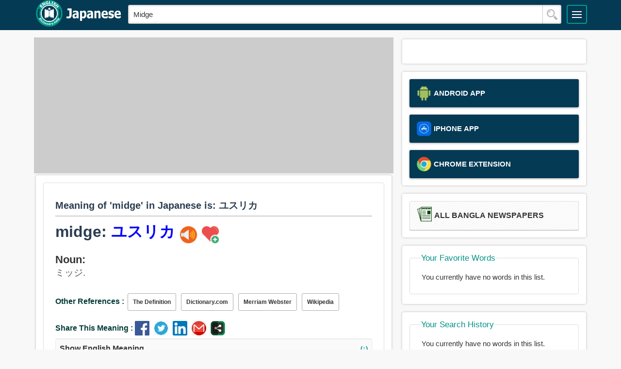

--- FILE ---
content_type: text/html; charset=utf-8
request_url: https://www.google.com/recaptcha/api2/aframe
body_size: 267
content:
<!DOCTYPE HTML><html><head><meta http-equiv="content-type" content="text/html; charset=UTF-8"></head><body><script nonce="bLt31VT9pckPu_kDdqJTIA">/** Anti-fraud and anti-abuse applications only. See google.com/recaptcha */ try{var clients={'sodar':'https://pagead2.googlesyndication.com/pagead/sodar?'};window.addEventListener("message",function(a){try{if(a.source===window.parent){var b=JSON.parse(a.data);var c=clients[b['id']];if(c){var d=document.createElement('img');d.src=c+b['params']+'&rc='+(localStorage.getItem("rc::a")?sessionStorage.getItem("rc::b"):"");window.document.body.appendChild(d);sessionStorage.setItem("rc::e",parseInt(sessionStorage.getItem("rc::e")||0)+1);localStorage.setItem("rc::h",'1762978043747');}}}catch(b){}});window.parent.postMessage("_grecaptcha_ready", "*");}catch(b){}</script></body></html>